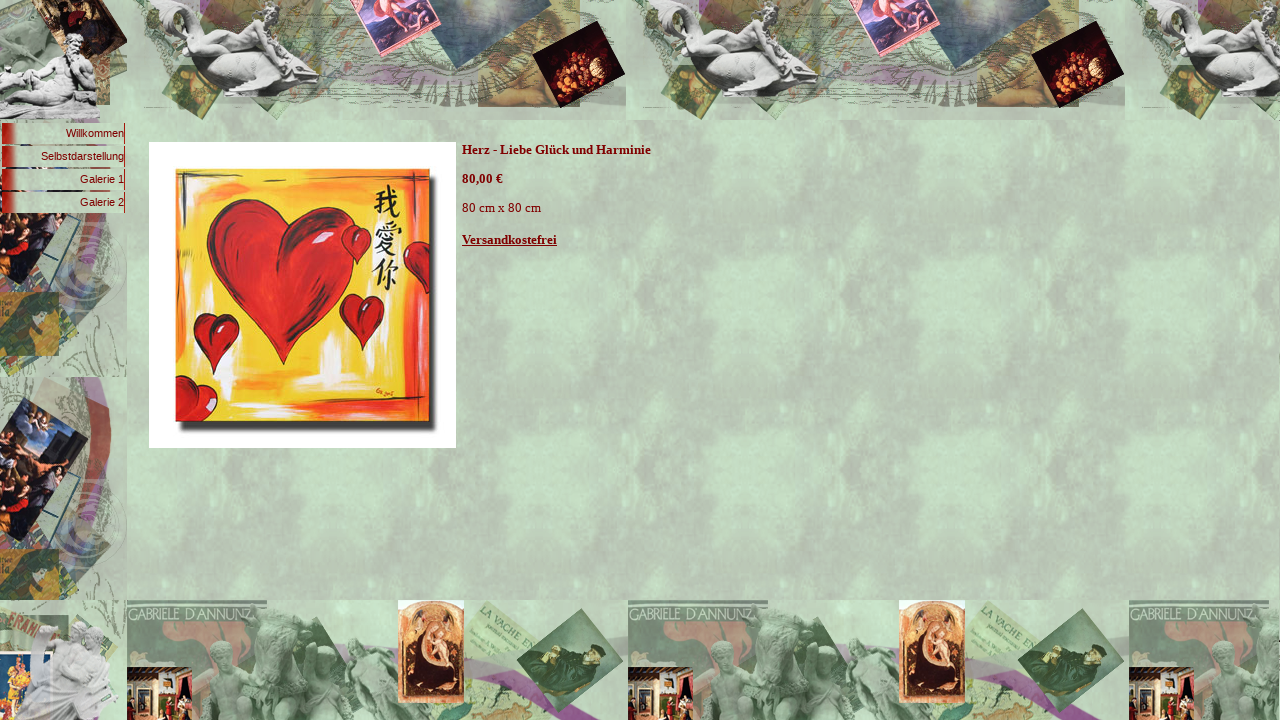

--- FILE ---
content_type: text/html
request_url: http://familie-kuhlen.de/1289348.htm
body_size: 1351
content:
<html>

<head>
<meta http-equiv="Content-Type" content="text/html; charset=windows-1252">
<meta http-equiv="Content-Style-Type" content="text/css"> 
<meta name="generator" content="DATA BECKER - Homepage selber machen   ">
<meta name="author" content="Günter Kuhlen">
<meta name="keywords" content="Kunst, Malerei, Mohn, Acryl, Bilder Kuhlen, Familie-Kuhlen">
<meta name="description" content="Galerie meiner Bilder">


<title>Galerie_Torricella</title>

<style type="text/css">
  a {color:#800000; font-size:10pt; font-family:verdana,sans-serif,tahoma; text-decoration:underline}
  a:hover {color:#FFFFFF; font-size:10pt; font-family:verdana,sans-serif,tahoma; text-decoration:underline}
  
  a.menu1 {color:#800000; font-family:verdana,sans-serif,tahoma; font-size:8pt; text-decoration:none}
  a.menu1:hover {color:#000000; font-family:verdana,sans-serif,tahoma; font-size:8pt; text-decoration:none}
  
   a.menu2 {color:#800000; background-color:#C0CCC0; font-family:verdana,sans-serif,tahoma; font-size:9pt; text-decoration:none}
   a.menu2:hover {color:#800000; background-color:#C0CCC0; font-family:verdana,sans-serif,tahoma; font-size:9pt; text-decoration:none}

  </style>

</head>

<body text="#800000" link="#800000" vlink="#800000" alink="#800000" topmargin="0" leftmargin="0" bgcolor="#FFFFFF">

<table border="0" width="100%" height="100%" cellspacing="0" cellpadding="0">
  <tr>
    <td height="120" background="301topleft.png"><img border="0" src="transp.png" width="1" height="1"></td>
    
    <td colspan="2" background="301top.png" nowrap valign="bottom">
      <p align="left"><!--{LOGO1}-->&nbsp;<!--{LOGO2}-->
      <!--{MENU3}--> 
    </td>
  </tr>
  
  <tr>
    <td valign="top" background="301left.png"><img border="0" src="transp.png" width="1" height="1">

<div align="right">
  
<table border="0" cellpadding="1" cellspacing="2" width="127">
          
<tr>
<td width="127" height="21" align="center" background="301but01.png"

             onmouseover="this.background='301but02.png';
this.style.cursor='hand'"
             onmouseout="this.background='301but01.png'"
	     onclick="window.location.href='1796058.htm'">
             <a class="menu1" href="1796058.htm"><p align="right">Willkommen</a>
</td></tr>


<tr>
<td width="127" height="21" align="center" background="301but01.png"

             onmouseover="this.background='301but02.png';
this.style.cursor='hand'"
             onmouseout="this.background='301but01.png'"
	     onclick="window.location.href='1299437.htm'">
             <a class="menu1" href="1299437.htm"><p align="right">Selbstdarstellung</a>
</td></tr>


<tr>
<td width="127" height="21" align="center" background="301but01.png"

             onmouseover="this.background='301but02.png';
this.style.cursor='hand'"
             onmouseout="this.background='301but01.png'"
	     onclick="window.location.href='1894223.htm'">
             <a class="menu1" href="1894223.htm"><p align="right">Galerie 1</a>
</td></tr>


<tr>
<td width="127" height="21" align="center" background="301but01.png"

             onmouseover="this.background='301but02.png';
this.style.cursor='hand'"
             onmouseout="this.background='301but01.png'"
	     onclick="window.location.href='1674695.htm'">
             <a class="menu1" href="1674695.htm"><p align="right">Galerie 2</a>
</td></tr>


        </table>

  
 </div> 
 
    </td>
    
    <td valign="top" width="100%" height="100%" background="301back.png">
   
    <table border="0" cellpadding="8" cellspacing="10">
  <tr>
    <td valign="top">
    <font color="#800000">

    <table border="0" cellpadding="2">
  <tr>
    <td valign="top">
      <img border="0" src="Herz klein.jpg">
    </td>
    <td valign="top">
      <font face="Verdana" size="2"><b>Herz - Liebe Glück und Harminie</b><br>
      <p>
      <b>80,00 €</b><p>
      <DIV>
80 cm x 80 cm</DIV>
<DIV>
&nbsp;</DIV>
<DIV>
<B><U>Versandkostefrei</B></U></DIV>
</font>
    </td>
  </tr>
</table>


    </font>
</td>
  </tr>
</table>

</td>
    <td valign="top" background="301right.png"><img border="0" src="transp.png" width="1" height="1">
 <!--{MENU2}-->
    </td>
  </tr>
  
  <tr>
    <td background="301bottomleft.png"><img border="0" src="transp.png" width="1" height="1">
    </td>
    
    <td background="301bottom.png" height="120" valign="top" align="left">
    <!--{MENU4}--><img border="0" src="transp.png" width="1" height="1">
    </td>
    
    <td background="301downright.png"><img border="0" src="transp.png" width="1" height="1">
    </td>
  </tr>
  
</table>

</body>

</html>
